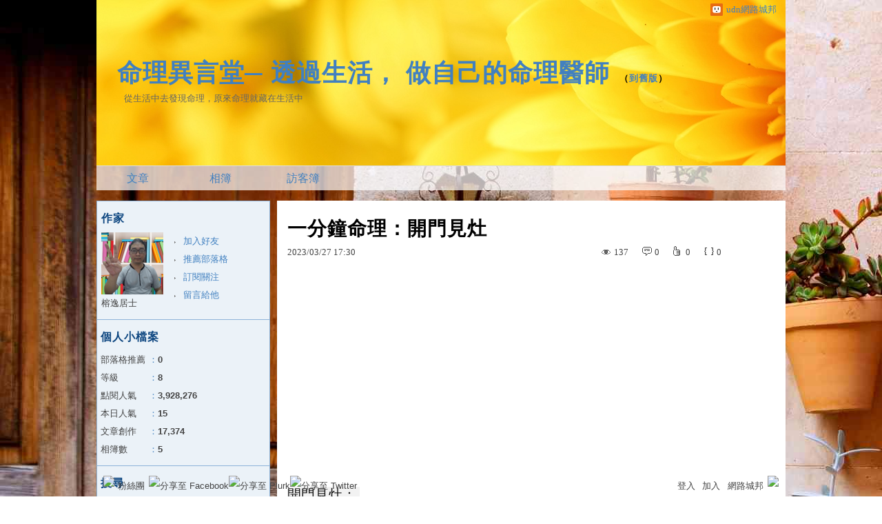

--- FILE ---
content_type: text/html;charset=UTF-8
request_url: https://blog.udn.com/blog/inc_2011/psn_artcate_new_ajax.jsp?uid=abc122499848&totalPageNum=1&curPage=0&move=1&itemName=%E6%96%87%E7%AB%A0%E5%88%86%E9%A1%9E
body_size: 237
content:
<ul>
<li id="root_562268"  >
		<a href="https://blog.udn.com/abc122499848/article?f_ART_CATE=562268">占卜(46)</a>
	</li>
<li id="root_558501"  >
		<a href="https://blog.udn.com/abc122499848/article?f_ART_CATE=558501">新聞時事(100)</a>
	</li>
<li id="root_557122"  >
		<a href="https://blog.udn.com/abc122499848/article?f_ART_CATE=557122">風水(1460)</a>
	</li>
<li id="root_557121"  >
		<a href="https://blog.udn.com/abc122499848/article?f_ART_CATE=557121">十二生肖(24)</a>
	</li>
<li id="root_557120"  >
		<a href="https://blog.udn.com/abc122499848/article?f_ART_CATE=557120">名子(145)</a>
	</li>
<li id="root_557119"  >
		<a href="https://blog.udn.com/abc122499848/article?f_ART_CATE=557119">八字(4763)</a>
	</li>
<li id="root_16564"  >
		<a href="https://blog.udn.com/abc122499848/article?f_ART_CATE=16564">不分類(1035)</a>
	</li>
<li id="root_1637263"  >
		<a href="https://blog.udn.com/abc122499848/article?f_ART_CATE=1637263">命理視頻(6574)</a>
	</li>
<li id="root_1645647"  >
		<a href="https://blog.udn.com/abc122499848/article?f_ART_CATE=1645647">八字案例(2820)</a>
	</li>
<li id="root_2093559"  >
		<a href="https://blog.udn.com/abc122499848/article?f_ART_CATE=2093559">2024八字案例系列(166)</a>
	</li>
<li id="root_2093560"  >
		<a href="https://blog.udn.com/abc122499848/article?f_ART_CATE=2093560">2024一分鐘命理系列(161)</a>
	</li>
<li id="root_2093581"  >
		<a href="https://blog.udn.com/abc122499848/article?f_ART_CATE=2093581">2024命理直播系列(80)</a>
	</li>
</ul>


--- FILE ---
content_type: application/javascript;charset=UTF-8
request_url: https://tw.popin.cc/popin_discovery/recommend?mode=new&url=https%3A%2F%2Fblog.udn.com%2Fabc122499848%2F178719145&&device=pc&media=blog.udn.com&extra=mac&agency=cnplus&topn=50&ad=10&r_category=all&country=tw&redirect=false&uid=0129051de54529cf9b91769563482239&info=eyJ1c2VyX3RkX29zIjoiTWFjIiwidXNlcl90ZF9vc192ZXJzaW9uIjoiMTAuMTUuNyIsInVzZXJfdGRfYnJvd3NlciI6IkNocm9tZSIsInVzZXJfdGRfYnJvd3Nlcl92ZXJzaW9uIjoiMTMxLjAuMCIsInVzZXJfdGRfc2NyZWVuIjoiMTI4MHg3MjAiLCJ1c2VyX3RkX3ZpZXdwb3J0IjoiMTI4MHg3MjAiLCJ1c2VyX3RkX3VzZXJfYWdlbnQiOiJNb3ppbGxhLzUuMCAoTWFjaW50b3NoOyBJbnRlbCBNYWMgT1MgWCAxMF8xNV83KSBBcHBsZVdlYktpdC81MzcuMzYgKEtIVE1MLCBsaWtlIEdlY2tvKSBDaHJvbWUvMTMxLjAuMC4wIFNhZmFyaS81MzcuMzY7IENsYXVkZUJvdC8xLjA7ICtjbGF1ZGVib3RAYW50aHJvcGljLmNvbSkiLCJ1c2VyX3RkX3JlZmVycmVyIjoiIiwidXNlcl90ZF9wYXRoIjoiL2FiYzEyMjQ5OTg0OC8xNzg3MTkxNDUiLCJ1c2VyX3RkX2NoYXJzZXQiOiJ1dGYtOCIsInVzZXJfdGRfbGFuZ3VhZ2UiOiJlbi11c0Bwb3NpeCIsInVzZXJfdGRfY29sb3IiOiIyNC1iaXQiLCJ1c2VyX3RkX3RpdGxlIjoiJUU0JUI4JTgwJUU1JTg4JTg2JUU5JTkwJTk4JUU1JTkxJUJEJUU3JTkwJTg2JUVGJUJDJTlBJUU5JTk2JThCJUU5JTk2JTgwJUU4JUE2JThCJUU3JTgxJUI2JTIwLSUyMCVFNSU5MSVCRCVFNyU5MCU4NiVFNyU5NSVCMCVFOCVBOCU4MCVFNSVBMCU4MiVFMiU5NCU4MCUyMCVFOSU4MCU4RiVFOSU4MSU4RSVFNyU5NCU5RiVFNiVCNCVCQiVFRiVCQyU4QyUyMCVFNSU4MSU5QSVFOCU4NyVBQSVFNSVCNyVCMSVFNyU5QSU4NCVFNSU5MSVCRCVFNyU5MCU4NiVFOSU4NiVBQiVFNSVCOCVBQiUyMC0lMjB1ZG4lRTklODMlQTglRTglOTAlQkQlRTYlQTAlQkMiLCJ1c2VyX3RkX3VybCI6Imh0dHBzOi8vYmxvZy51ZG4uY29tL2FiYzEyMjQ5OTg0OC8xNzg3MTkxNDUiLCJ1c2VyX3RkX3BsYXRmb3JtIjoiTGludXggeDg2XzY0IiwidXNlcl90ZF9ob3N0IjoiYmxvZy51ZG4uY29tIiwidXNlcl9kZXZpY2UiOiJwYyIsInVzZXJfdGltZSI6MTc2OTU2MzQ4MjI0MSwiZnJ1aXRfYm94X3Bvc2l0aW9uIjoiIiwiZnJ1aXRfc3R5bGUiOiIifQ==&alg=ltr&callback=_p6_a0f0dc46d447
body_size: 18466
content:
_p6_a0f0dc46d447({"author_name":null,"image":"","common_category":null,"image_url":null,"title":"","category":"","keyword":[],"url":"https://blog.udn.com/abc122499848/178719145","pubdate":"","related":[],"hot":[],"share":0,"pop":[],"ad":[{"_id":"661e6535324ed172b08b4568","dsp":"appier","title":"楓之谷世界 Artale，四轉開放最快的成長機會！","image":"https://cr.adsappier.com/i/5c8d1d20-71e7-4f01-9777-61cf72f14c75/wzL8xbd_1769050336447_0.jpeg","origin_url":"https://tw.c.appier.net/xclk?bidobjid=KPCnLeCjCLyDtIIUW2V5aQ&cid=UT1gSoEXQL-tBE-pl1JEBQ&crid=cNZAs5RVS3uRSxoNZr4WUw&crpid=IteV52RnRx6B3jo3I0UpBQ&soid=WYaH&partner_id=0ZbOxc8zecjd&bx=Cylxwnu_7PGDKqMmorGyo0wx7rMm206-uY79uqa1wYVB3yzs3bQ9wmOWu1x1c8sRuqaRK4lNZLM12qu-uYOPuqa1U8Squ1x1U8A121uVo4u-uYOPJ1u_uqGxKqGsKqZ9o4lO&ui=CylYc8Myuqa1oyQV7yQyo0w9oqdQ2qaVo4lO&consent=1&ddhh=oq6Wod","url":"https://a.popin.cc/popin_redirect/redirect?lp=https%3A%2F%2Ftw.c.appier.net%2Fxclk%3Fbidobjid%3DKPCnLeCjCLyDtIIUW2V5aQ%26cid%3DUT1gSoEXQL-tBE-pl1JEBQ%26crid%3DcNZAs5RVS3uRSxoNZr4WUw%26crpid%3DIteV52RnRx6B3jo3I0UpBQ%26soid%3DWYaH%26partner_id%3D0ZbOxc8zecjd%26bx%3DCylxwnu_7PGDKqMmorGyo0wx7rMm206-uY79uqa1wYVB3yzs3bQ9wmOWu1x1c8sRuqaRK4lNZLM12qu-uYOPuqa1U8Squ1x1U8A121uVo4u-uYOPJ1u_uqGxKqGsKqZ9o4lO%26ui%3DCylYc8Myuqa1oyQV7yQyo0w9oqdQ2qaVo4lO%26consent%3D1%26ddhh%3Doq6Wod&data=[base64]&token=6d575496d7a6d5ce0719&t=1769563484045&uid=0129051de54529cf9b91769563482239&crypto=gLxIRYZ8SOjgLhkF652ydjYTO-iAhi7JEw1Psg8CJXQ=","imp":"https://a.popin.cc/popin_redirect/redirect?lp=&data=[base64]&token=6d575496d7a6d5ce0719&t=1769563484045&uid=0129051de54529cf9b91769563482239&type=imp","media":"MapleStory Worlds","campaign":"661e62fd324ed12b388b4567","nid":"661e6535324ed172b08b4568","imptrackers":["https://ss-jp2.appiersig.com/winshowimg?bidobjid=KPCnLeCjCLyDtIIUW2V5aQ&cid=UT1gSoEXQL-tBE-pl1JEBQ&crid=cNZAs5RVS3uRSxoNZr4WUw&crpid=IteV52RnRx6B3jo3I0UpBQ&soid=WYaH&partner_id=0ZbOxc8zecjd&bx=Cylxwnu_7PGDKqMmorGyo0wx7rMm206-uY79uqa1wYVB3yzs3bQ9wmOWu1x1c8sRuqaRK4lNZLM12qu-uYOPuqa1U8Squ1x1U8A121uVo4u-uYOPJ1u_uqGxKqGsKqZ9o4lO&ui=CylYc8Myuqa1oyQV7yQyo0w9oqdQ2qaVo4lO&consent=1&ddhh=oq6Wod&price=0.07174611206054687","https://vst.c.appier.net/w?cid=UT1gSoEXQL-tBE-pl1JEBQ&crid=cNZAs5RVS3uRSxoNZr4WUw&crpid=IteV52RnRx6B3jo3I0UpBQ&bidobjid=KPCnLeCjCLyDtIIUW2V5aQ&partner_id=0ZbOxc8zecjd&tracking_ns=622d4f6d43bf814&consent=1&w=1","https://gocm.c.appier.net/popin","https://abr.ge/@maplestoryworlds/appier?click_id=UT1gSoEXQL-tBE-pl1JEBQ.KPCnLeCjCLyDtIIUW2V5aQ&sub_id=appier_broad&sub_id_1=0ZbOxc8zecjd&sub_id_2=blog.udn.com&campaign=1-1_gl_tw_250424&campaign_id=1-1_gl_tw_258751c1d2489a&ad_creative=gl_artale_ev_4thjob_levup&ad_creative_id=gl_artale_eva8334b42258a&ad_group=appier_broad&ad_group_id=appier_broad1a7258a7b5f1&content=pc_tw&routing_short_id=932k2p&term=gl_artale_ev_4thjob_levup&tracking_template_id=6bf7ca38a3b590672c1cfbfe0abb57e9&ad_type=view&_atrk_c=UT1gSoEXQL-tBE-pl1JEBQ&_atrk_cr=cNZAs5RVS3uRSxoNZr4WUw&_atrk_pt=0ZbOxc8zecjd&_atrk_bi=KPCnLeCjCLyDtIIUW2V5aQ","https://mt-usw.appiersig.com/event?bidobjid=KPCnLeCjCLyDtIIUW2V5aQ&cid=UT1gSoEXQL-tBE-pl1JEBQ&oid=TbOw08gTQ3SyhML0FPS_pA&partner_id=0ZbOxc8zecjd&s2s=0&event=show&loc=show&dm=&osv=10.15.7.0&adj=0&cn=0wYVB3yzs3bQ9wmOW&url=[base64]"],"clicktrackers":[],"score":0.002195242572686897,"score2":0.002195242572686897,"privacy":"","image_fit":true},{"_id":"536180070","title":"[御瑪卡]讓男人不再逃避 正面對決","image":"https://imageaws.popin.cc/ML/1c613f76b884634a0c5d40d068f96dc3.png","origin_url":"","url":"https://trace.popin.cc/ju/ic?tn=6e22bb022cd37340eb88f5c2f2512e40&trackingid=24a346b0d39eec9cee7615282d49d9ee&acid=33395&data=[base64]&uid=0129051de54529cf9b91769563482239&mguid=&gprice=nsmNLhYDaE9E7JHjFAh8mTWBWPLpjO4h-CsW7nZeRcU&pb=d","imp":"","media":"三得利健康網路商店","campaign":"4215424","nid":"536180070","imptrackers":["https://trace.popin.cc/ju/ic?tn=6e22bb022cd37340eb88f5c2f2512e40&trackingid=24a346b0d39eec9cee7615282d49d9ee&acid=33395&data=[base64]&uid=0129051de54529cf9b91769563482239&mguid="],"clicktrackers":["https://a.popin.cc/popin_redirect/redirect?lp=&data=eyJjIjoiNi4wMzE5MjUiLCJ0eiI6InR3IiwibmlkIjoiNTM2MTgwMDcwIiwiY2FtcGFpZ24iOiI0MjE1NDI0IiwibWVkaWEiOiJibG9nLnVkbi5jb20iLCJkbWYiOiJtIiwicGFnZV90eXBlIjoiIiwiY2F0ZWdvcnkiOiIiLCJkZXZpY2UiOiJwYyIsInBiIjoiIn0=&token=24a346b0d39eec9cee7615282d49d9ee&t=1769563484046&uid=0129051de54529cf9b91769563482239&nc=1&crypto=gLxIRYZ8SOjgLhkF652ydjYTO-iAhi7JEw1Psg8CJXQ="],"score":1.8915296166707645E-4,"score2":1.9349E-4,"privacy":"","trackingid":"24a346b0d39eec9cee7615282d49d9ee","c2":5.3466086683329195E-5,"c3":0.0,"image_fit":true,"image_background":0,"c":6.0,"userid":"4A_迪艾思_三得利_御瑪卡"},{"_id":"535863151","title":"有感證書:御瑪卡20倍濃縮+千顆牡蠣鋅 狀態好滿意","image":"https://imageaws.popin.cc/ML/0cb9117f5bebf9ffaef09cd9eabc536e.png","origin_url":"","url":"https://trace.popin.cc/ju/ic?tn=6e22bb022cd37340eb88f5c2f2512e40&trackingid=3d563fe9a977a2ca6f17e9fc2910fd9a&acid=33395&data=[base64]&uid=0129051de54529cf9b91769563482239&mguid=&gprice=EthkztNXXXsW7SCIrQuB_gVhGBuOjMJt5x-kaf6dbWk&pb=d","imp":"","media":"三得利健康網路商店","campaign":"4215424","nid":"535863151","imptrackers":["https://trace.popin.cc/ju/ic?tn=6e22bb022cd37340eb88f5c2f2512e40&trackingid=3d563fe9a977a2ca6f17e9fc2910fd9a&acid=33395&data=[base64]&uid=0129051de54529cf9b91769563482239&mguid="],"clicktrackers":["https://a.popin.cc/popin_redirect/redirect?lp=&data=eyJjIjoiNi4wMzE5MjUiLCJ0eiI6InR3IiwibmlkIjoiNTM1ODYzMTUxIiwiY2FtcGFpZ24iOiI0MjE1NDI0IiwibWVkaWEiOiJibG9nLnVkbi5jb20iLCJkbWYiOiJtIiwicGFnZV90eXBlIjoiIiwiY2F0ZWdvcnkiOiIiLCJkZXZpY2UiOiJwYyIsInBiIjoiIn0=&token=3d563fe9a977a2ca6f17e9fc2910fd9a&t=1769563484046&uid=0129051de54529cf9b91769563482239&nc=1&crypto=gLxIRYZ8SOjgLhkF652ydjYTO-iAhi7JEw1Psg8CJXQ="],"score":1.784438810162391E-4,"score2":1.82535E-4,"privacy":"","trackingid":"3d563fe9a977a2ca6f17e9fc2910fd9a","c2":5.043708370067179E-5,"c3":0.0,"image_fit":true,"image_background":0,"c":6.0,"userid":"4A_迪艾思_三得利_御瑪卡"},{"_id":"535253370","title":"最凶猛的東西竟然不在自然界而是【三得利御瑪卡】!?","image":"https://imageaws.popin.cc/ML/c94bbe65f8965f78dad8c6b1d7889e4c.png","origin_url":"","url":"https://trace.popin.cc/ju/ic?tn=6e22bb022cd37340eb88f5c2f2512e40&trackingid=7f567e5a64d55c93f5a1a6ddba135898&acid=33395&data=[base64]&uid=0129051de54529cf9b91769563482239&mguid=&gprice=9iSPYzD0zMzX4ZwwIS4gPHS4H71elmAQrWsjj2KGTOQ&pb=d","imp":"","media":"三得利健康網路商店","campaign":"4506667","nid":"535253370","imptrackers":["https://trace.popin.cc/ju/ic?tn=6e22bb022cd37340eb88f5c2f2512e40&trackingid=7f567e5a64d55c93f5a1a6ddba135898&acid=33395&data=[base64]&uid=0129051de54529cf9b91769563482239&mguid="],"clicktrackers":["https://a.popin.cc/popin_redirect/redirect?lp=&data=eyJjIjoiNi4wMzE5MjUiLCJ0eiI6InR3IiwibmlkIjoiNTM1MjUzMzcwIiwiY2FtcGFpZ24iOiI0NTA2NjY3IiwibWVkaWEiOiJibG9nLnVkbi5jb20iLCJkbWYiOiJtIiwicGFnZV90eXBlIjoiIiwiY2F0ZWdvcnkiOiIiLCJkZXZpY2UiOiJwYyIsInBiIjoiIn0=&token=7f567e5a64d55c93f5a1a6ddba135898&t=1769563484046&uid=0129051de54529cf9b91769563482239&nc=1&crypto=gLxIRYZ8SOjgLhkF652ydjYTO-iAhi7JEw1Psg8CJXQ="],"score":1.7737297295115535E-4,"score2":1.8144E-4,"privacy":"","trackingid":"7f567e5a64d55c93f5a1a6ddba135898","c2":5.013263216824271E-5,"c3":0.0,"image_fit":true,"image_background":0,"c":6.0,"userid":"4A_迪艾思_三得利_御瑪卡"},{"_id":"257616596","title":"上班看電腦 眼睛壓力大 護眼保單要入手【安心護眼定期眼睛險】","image":"https://imageaws.popin.cc/ML/3044360057d853ccc3be5884043a0a31.png","origin_url":"","url":"https://trace.popin.cc/ju/ic?tn=6e22bb022cd37340eb88f5c2f2512e40&trackingid=fa33283513ba532ad879751b454b4b96&acid=1209&data=[base64]&uid=0129051de54529cf9b91769563482239&mguid=&gprice=4ZqA8e0GCz9cNSajWAcqpEpm-crF5P5DbhgVSzOBMIQ&pb=d","imp":"","media":"安達人壽 安心護眼","campaign":"2571312","nid":"257616596","imptrackers":["https://trace.popin.cc/ju/ic?tn=6e22bb022cd37340eb88f5c2f2512e40&trackingid=fa33283513ba532ad879751b454b4b96&acid=1209&data=[base64]&uid=0129051de54529cf9b91769563482239&mguid="],"clicktrackers":["https://a.popin.cc/popin_redirect/redirect?lp=&data=eyJjIjoiMy4wMTU5NjIiLCJ0eiI6InR3IiwibmlkIjoiMjU3NjE2NTk2IiwiY2FtcGFpZ24iOiIyNTcxMzEyIiwibWVkaWEiOiJibG9nLnVkbi5jb20iLCJkbWYiOiJtIiwicGFnZV90eXBlIjoiIiwiY2F0ZWdvcnkiOiIiLCJkZXZpY2UiOiJwYyIsInBiIjoiIn0=&token=fa33283513ba532ad879751b454b4b96&t=1769563484047&uid=0129051de54529cf9b91769563482239&nc=1&crypto=gLxIRYZ8SOjgLhkF652ydjYTO-iAhi7JEw1Psg8CJXQ="],"score":1.7238560110519394E-4,"score2":1.76338E-4,"privacy":"","trackingid":"fa33283513ba532ad879751b454b4b96","c2":9.744193812366575E-5,"c3":0.0,"image_fit":false,"image_background":0,"c":3.0,"userid":"nicky"},{"_id":"468023979","title":"想告別臉上肝斑？年底前聚會靠矽谷電波X養出好膚質，溫和除斑不怕復發","image":"https://imageaws.popin.cc/ML/3fb83d42f6f4bba2a8e4f13d924c7172.png","origin_url":"","url":"https://trace.popin.cc/ju/ic?tn=6e22bb022cd37340eb88f5c2f2512e40&trackingid=9f72606a571824fece449b185ebf3744&acid=24961&data=[base64]&uid=0129051de54529cf9b91769563482239&mguid=&gprice=IspZeWwIzZ5JHfpGeB9M5vb7OJYLYESAJga4wjH2hF8&pb=d","imp":"","media":"矽谷電波X","campaign":"4127143","nid":"468023979","imptrackers":["https://trace.popin.cc/ju/ic?tn=6e22bb022cd37340eb88f5c2f2512e40&trackingid=9f72606a571824fece449b185ebf3744&acid=24961&data=[base64]&uid=0129051de54529cf9b91769563482239&mguid="],"clicktrackers":["https://a.popin.cc/popin_redirect/redirect?lp=&data=eyJjIjoiNi4wMzE5MjUiLCJ0eiI6InR3IiwibmlkIjoiNDY4MDIzOTc5IiwiY2FtcGFpZ24iOiI0MTI3MTQzIiwibWVkaWEiOiJibG9nLnVkbi5jb20iLCJkbWYiOiJtIiwicGFnZV90eXBlIjoiIiwiY2F0ZWdvcnkiOiIiLCJkZXZpY2UiOiJwYyIsInBiIjoiIn0=&token=9f72606a571824fece449b185ebf3744&t=1769563484047&uid=0129051de54529cf9b91769563482239&nc=1&crypto=gLxIRYZ8SOjgLhkF652ydjYTO-iAhi7JEw1Psg8CJXQ="],"score":1.7201843262573666E-4,"score2":1.7596200000000002E-4,"privacy":"","trackingid":"9f72606a571824fece449b185ebf3744","c2":4.861749766860157E-5,"c3":0.0,"image_fit":true,"image_background":0,"c":6.0,"userid":"沃醫學_Sylfirm矽谷電波"},{"_id":"531583378","title":"[御瑪卡]強勢登台，顧好晚上的體力，工作x家庭兼顧","image":"https://imageaws.popin.cc/ML/a20a9e6e0559374852438766b5056465.png","origin_url":"","url":"https://trace.popin.cc/ju/ic?tn=6e22bb022cd37340eb88f5c2f2512e40&trackingid=d380a46c9afe9cbac3dce6846a4479b5&acid=33395&data=[base64]&uid=0129051de54529cf9b91769563482239&mguid=&gprice=r_t9t-AT_1gV6yDVvTT91mdgctM4jAGRwyWikbTN4M8&pb=d","imp":"","media":"三得利健康網路商店","campaign":"4553582","nid":"531583378","imptrackers":["https://trace.popin.cc/ju/ic?tn=6e22bb022cd37340eb88f5c2f2512e40&trackingid=d380a46c9afe9cbac3dce6846a4479b5&acid=33395&data=[base64]&uid=0129051de54529cf9b91769563482239&mguid="],"clicktrackers":["https://a.popin.cc/popin_redirect/redirect?lp=&data=eyJjIjoiNi4wMzE5MjUiLCJ0eiI6InR3IiwibmlkIjoiNTMxNTgzMzc4IiwiY2FtcGFpZ24iOiI0NTUzNTgyIiwibWVkaWEiOiJibG9nLnVkbi5jb20iLCJkbWYiOiJtIiwicGFnZV90eXBlIjoiIiwiY2F0ZWdvcnkiOiIiLCJkZXZpY2UiOiJwYyIsInBiIjoiIn0=&token=d380a46c9afe9cbac3dce6846a4479b5&t=1769563484047&uid=0129051de54529cf9b91769563482239&nc=1&crypto=gLxIRYZ8SOjgLhkF652ydjYTO-iAhi7JEw1Psg8CJXQ="],"score":1.6954004538939998E-4,"score2":1.73427E-4,"privacy":"","trackingid":"d380a46c9afe9cbac3dce6846a4479b5","c2":4.792078470927663E-5,"c3":0.0,"image_fit":true,"image_background":0,"c":6.0,"userid":"4A_迪艾思_三得利_御瑪卡"},{"_id":"535734512","title":"【御瑪卡】我們不敢說自己多強 但起碼能滿足你的需求","image":"https://imageaws.popin.cc/ML/abb9d8b951ad049c07f5553f3d205ad4.png","origin_url":"","url":"https://trace.popin.cc/ju/ic?tn=6e22bb022cd37340eb88f5c2f2512e40&trackingid=c3321d1bbad12d71ec7d35407f191328&acid=33395&data=[base64]&uid=0129051de54529cf9b91769563482239&mguid=&gprice=fRyWB7FHkoWTelMO2v32fauwAWz1LRNSxLeQPWxYGoA&pb=d","imp":"","media":"三得利健康網路商店","campaign":"4215424","nid":"535734512","imptrackers":["https://trace.popin.cc/ju/ic?tn=6e22bb022cd37340eb88f5c2f2512e40&trackingid=c3321d1bbad12d71ec7d35407f191328&acid=33395&data=[base64]&uid=0129051de54529cf9b91769563482239&mguid="],"clicktrackers":["https://a.popin.cc/popin_redirect/redirect?lp=&data=eyJjIjoiNi4wMzE5MjUiLCJ0eiI6InR3IiwibmlkIjoiNTM1NzM0NTEyIiwiY2FtcGFpZ24iOiI0MjE1NDI0IiwibWVkaWEiOiJibG9nLnVkbi5jb20iLCJkbWYiOiJtIiwicGFnZV90eXBlIjoiIiwiY2F0ZWdvcnkiOiIiLCJkZXZpY2UiOiJwYyIsInBiIjoiIn0=&token=c3321d1bbad12d71ec7d35407f191328&t=1769563484047&uid=0129051de54529cf9b91769563482239&nc=1&crypto=gLxIRYZ8SOjgLhkF652ydjYTO-iAhi7JEw1Psg8CJXQ="],"score":1.686527215640449E-4,"score2":1.7252E-4,"privacy":"","trackingid":"c3321d1bbad12d71ec7d35407f191328","c2":4.766941856360063E-5,"c3":0.0,"image_fit":true,"image_background":0,"c":6.0,"userid":"4A_迪艾思_三得利_御瑪卡"},{"_id":"527867815","title":"75%男2週口碑有感！表現自己的時候 別忘記帶御瑪卡","image":"https://imageaws.popin.cc/ML/73f9e00e2afa4569a2ae7ba4c4b6a24b.png","origin_url":"","url":"https://trace.popin.cc/ju/ic?tn=6e22bb022cd37340eb88f5c2f2512e40&trackingid=845ef837614c0801f3b093085b4bc9ac&acid=33395&data=[base64]&uid=0129051de54529cf9b91769563482239&mguid=&gprice=GKRHSIABpQ2J6wFqkzLWF7CKDoWWnpef6avqkcbldYQ&pb=d","imp":"","media":"三得利健康網路商店","campaign":"4506667","nid":"527867815","imptrackers":["https://trace.popin.cc/ju/ic?tn=6e22bb022cd37340eb88f5c2f2512e40&trackingid=845ef837614c0801f3b093085b4bc9ac&acid=33395&data=[base64]&uid=0129051de54529cf9b91769563482239&mguid="],"clicktrackers":["https://a.popin.cc/popin_redirect/redirect?lp=&data=eyJjIjoiNi4wMzE5MjUiLCJ0eiI6InR3IiwibmlkIjoiNTI3ODY3ODE1IiwiY2FtcGFpZ24iOiI0NTA2NjY3IiwibWVkaWEiOiJibG9nLnVkbi5jb20iLCJkbWYiOiJtIiwicGFnZV90eXBlIjoiIiwiY2F0ZWdvcnkiOiIiLCJkZXZpY2UiOiJwYyIsInBiIjoiIn0=&token=845ef837614c0801f3b093085b4bc9ac&t=1769563484048&uid=0129051de54529cf9b91769563482239&nc=1&crypto=gLxIRYZ8SOjgLhkF652ydjYTO-iAhi7JEw1Psg8CJXQ="],"score":1.6672508704689416E-4,"score2":1.70548E-4,"privacy":"","trackingid":"845ef837614c0801f3b093085b4bc9ac","c2":4.712082227342762E-5,"c3":0.0,"image_fit":true,"image_background":0,"c":6.0,"userid":"4A_迪艾思_三得利_御瑪卡"},{"_id":"496800436","title":"2026美肌新趨勢「外泌體＋矽谷電波X」聯手，開啟高階養膚新世代","image":"https://imageaws.popin.cc/ML/10f03ededc70e4070459041fa5089738.png","origin_url":"","url":"https://trace.popin.cc/ju/ic?tn=6e22bb022cd37340eb88f5c2f2512e40&trackingid=834f092a752a61b82e3010f08620b7d7&acid=24961&data=[base64]&uid=0129051de54529cf9b91769563482239&mguid=&gprice=OO2atxBdH5KhKb55NwRl7X1EuopJ-Wa6OgVhtECyHr0&pb=d","imp":"","media":"矽谷電波X","campaign":"4299028","nid":"496800436","imptrackers":["https://trace.popin.cc/ju/ic?tn=6e22bb022cd37340eb88f5c2f2512e40&trackingid=834f092a752a61b82e3010f08620b7d7&acid=24961&data=[base64]&uid=0129051de54529cf9b91769563482239&mguid="],"clicktrackers":["https://a.popin.cc/popin_redirect/redirect?lp=&data=eyJjIjoiNC44MjU1NCIsInR6IjoidHciLCJuaWQiOiI0OTY4MDA0MzYiLCJjYW1wYWlnbiI6IjQyOTkwMjgiLCJtZWRpYSI6ImJsb2cudWRuLmNvbSIsImRtZiI6Im0iLCJwYWdlX3R5cGUiOiIiLCJjYXRlZ29yeSI6IiIsImRldmljZSI6InBjIiwicGIiOiIifQ==&token=834f092a752a61b82e3010f08620b7d7&t=1769563484048&uid=0129051de54529cf9b91769563482239&nc=1&crypto=gLxIRYZ8SOjgLhkF652ydjYTO-iAhi7JEw1Psg8CJXQ="],"score":1.538435928926012E-4,"score2":1.57371E-4,"privacy":"","trackingid":"834f092a752a61b82e3010f08620b7d7","c2":5.4358166380552575E-5,"c3":0.0,"image_fit":true,"image_background":0,"c":4.8,"userid":"沃醫學_Sylfirm矽谷電波"}],"ad_video":[],"ad_image":[],"ad_wave":[],"ad_vast_wave":[],"ad_reserved":[],"ad_reserved_video":[],"ad_reserved_image":[],"ad_reserved_wave":[],"recommend":[],"cookie":[],"cf":[],"e_ranking":[{"rtNaN":"0","rt50":"206920","rt60":"992478","rt30":"173175","rt40":"177668","rt90":"128115","rt70":"2332576","rt80":"296599","rt0":"0","0":"-139158","100":"969","rt100":"69199","rt10":"96427","rt20":"132264","90":"1869","80":"4468","70":"45880","60":"25181","NaN":"157","50":"6532","time":"4610187","40":"7155","updated":"1769549529094","30":"9796","20":"12443","10":"24708","url":"https://blog.udn.com/mobile/hedy7103/5283226","pv":15,"score":727.3347561764325,"title":"★楞嚴咒全文‧字大‧有注音〈全文下載〉。★☆★☆★☆","image":"2288c7f0371127f6dc36d3fc9c9705cf.jpg"},{"rt50":"1676","rt60":"2699","rt30":"668","rt40":"699","rt90":"7539","rt70":"3384","rt0":"0","rt80":"5340","0":"-712","100":"242","rt10":"239","rt100":"20369","rt20":"537","90":"101","80":"81","70":"59","60":"56","50":"42","time":"43264","40":"22","updated":"1769551627895","30":"30","20":"39","10":"40","url":"https://blog.udn.com/mobile/iyumo/159199","pv":5,"score":367.4157303370786,"title":"嚴凱泰女友生小孩 老婆視如己出","image":""}],"time":1769563483,"logid":"835705a4-00fc-47f1-bd9a-fcf8ae242a5b","alg":"ltr","safe_image":null,"safe_text":null,"identity":null,"ip":"3.17.206.208","comment_like":[],"comment_comments":[],"article_wave":[],"pw_video_info":[],"cdata":"e30=","dmf":"m","fraud_control":false});